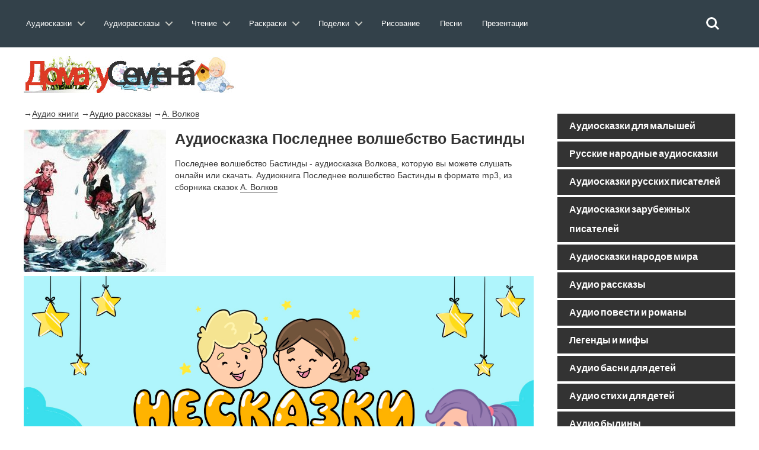

--- FILE ---
content_type: text/html; charset=utf-8
request_url: https://doma-u-semena.ru/audioskazki/Skazki-russkix-pisateley-Poslednee-volshebstvo-Bastindy.php
body_size: 11534
content:
<!DOCTYPE html>
<html lang="ru">
    <head>
        <meta charset="utf-8">
               <title>Александр Волков Последнее волшебство Бастинды.Слушать онлайн или скачать</title>
        <meta name="viewport" content="width=device-width, initial-scale=1.0">
      <meta name="description" content="Слушайте онлайн рассказ Волкова Последнее волшебство Бастинды.Аудио рассказ Последнее волшебство Бастинды можно скачать в формате mp3. " />
         <link rel="preload" as="style" href="../cssss/bootstrap.min.css" onload="this.rel='stylesheet'">
        <link rel="preload" as="style" href="../cssss/font-awesome.min.css" onload="this.rel='stylesheet'">
        <link rel="preload" as="style" href="../cssss/superfish.css" onload="this.rel='stylesheet'">
         <link rel="preload" as="style" href="../cssss/owl.carousel.css" onload="this.rel='stylesheet'">
        <link rel="preload" as="style" href="../cssss/owl.theme.css" onload="this.rel='stylesheet'">
        <link rel="preload" as="style" href="../cssss/jquery.navgoco.css" onload="this.rel='stylesheet'">
       <link rel="preload" as="style" href="../cssss/flexslider.css" onload="this.rel='stylesheet'">
        <link rel="preload" as="style" href="../cssss/jquery.bxslider.css" onload="this.rel='stylesheet'">
        <link rel="preload" as="style" href="../cssss/awesome-weather.css" onload="this.rel='stylesheet'">
        <link rel="preload" as="style" href="../fonts/style.css" onload="this.rel='stylesheet'">
        <link rel="preload" as="style" href="../cssss/responsive.css" onload="this.rel='stylesheet'">
        <link rel="preload" as="style" href="../dist/APlayer.min.css" onload="this.rel='stylesheet'">
         <script async src="../jssss/modernizr.custom.js"></script> <link rel="stylesheet" href="../test/reset.css"> <!-- CSS reset --><link rel="preload" as="style" href="../test/style.css" onload="this.rel='stylesheet'"><!-- Resource style --><script async src="../jssss/modernizr.js"></script> <!-- Modernizr -->
      <script async src="../js/jquery.min.js"> </script>

        <!-- Le fav and touch icons -->
		
    
      

    <script>window.yaContextCb=window.yaContextCb||[]</script><script src="https://yandex.ru/ads/system/context.js" async></script> </head><header class="cd-main-header"><a class="cd-logo" href="../index.php"><img src="../placeholders/logo.svg" alt="Logo"></a><ul class="cd-header-buttons"><li><a class="cd-search-trigger" href="#cd-search"><span></span></a></li><li><a class="cd-nav-trigger" href="#cd-primary-nav"><span></span></a></li><div id="cd-search" class="cd-search"> <form action="https://doma-u-semena.ru/poisk.php" target="_blank"><input type="hidden" name="searchid" value="2331588"><input class="sb-search-input" placeholder="Искать на сайте…" type="text" value="" name="text" id="search"><input class="sb-search-submit" type="submit" value=""></form></div></ul> <!-- cd-header-buttons --></header><main class="cd-main-content"> <nav class="cd-nav">﻿<ul id="cd-primary-nav" class="cd-primary-nav is-fixed">
			

			<li class="has-children">
				<a class="cd-primary-nav-saiz" href="#">Аудиосказки</a>
				<ul class="cd-nav-icons is-hidden">
					<li class="go-back"><a href="#0">Меню</a></li>
					<li>
						<a class="cd-nav-item item-1" href="../Skazki-dlya-malyishey.php">
							<h3>Сказки для малышей</h3>
							<p>Включайте и слушайте аудиосказки для самых маленьких детей.</p>
						</a>
					</li>

					<li>
						<a class="cd-nav-item item-2" href="../Russkie-narodnyie-skazki.php">
							<h3>Русские народные сказки</h3>
							<p>Большой выбор русских народных аудиосказок для любого возраста. </p>
						</a>
					</li>

					<li>
						<a class="cd-nav-item item-3" href="../Skazki-russkih-pisateley.php">
							<h3>Сказки русских писателей</h3>
							<p>Коллекция сказок, написанных русскими писателями прошлого и современности.</p>
						</a>
					</li>

					<li>
						<a class="cd-nav-item item-4" href="../Skazki-zarubezhnyih-pisateley.php">
							<h3>Зарубежные писатели</h3>
							<p>Сказки написанные  зарубежными писателями для детей всего мира.</p>
						</a>
					</li>

					<li>
						<a class="cd-nav-item item-5" href="../Skazki-narodov-mira.php">
							<h3>Сказки народов мира</h3>
							<p>Сказки, собранные из разных уголков нашей планеты от Востока до Запада.</p>
						</a>
					</li>

					<li>
						<a class="cd-nav-item item-6" href="../muzyikalnyie-skazki.php">
							<h3>Музыкальные сказки</h3>
							<p>Сказки в которых идет не только повествование, но и содержат музыку и песни. </p>
						</a>
					</li>
                    	<li>
						<a class="cd-nav-item item-10" href="../sovremenie-audioskazki.php">
							<h3>Современные сказки</h3>
							<p>Сказки по мотивам современных мультфильмов таких как Фиксики и Лунтик.</p>
						</a>
					</li>

					<li>
						<a class="cd-nav-item item-7" href="../Skazki-strashilki.php">
							<h3>Сказки страшилки</h3>
							<p>Небольшие «страшные» истории для детей любого возраста.</p>
						</a>
					</li>

					<li>
						<a class="cd-nav-item item-8" href="../Domashnie-skazki.php">
							<h3>Домашние сказки</h3>
							<p>Сказки, которые записывают и присылают родители для своих детей.</p>
						</a>
					</li>
                    
                    	<li>
						<a class="cd-nav-item item-9" href="../skazki-na-noch.php">
							<h3>Сказки на ночь</h3>
							<p>Содержит сказки на 20 минут, 40 минут, и до утра. Сказки каждый раз разные.</p>
						</a>
					</li>
				</ul>
			</li>
            
            
            <li class="has-children">
				<a class="cd-primary-nav-saiz" href="#">Аудиорассказы</a>
				<ul class="cd-nav-icons is-hidden">
					<li class="go-back"><a href="#0">Меню</a></li>
					<li>
						<a class="cd-nav-item item-11" href="../audiorasskazi-dlya-detej.php">
							<h3>Аудиорассказы для детей</h3>
							<p>Сборник аудио рассказов русских и зарубежных детских писателей.</p>
						</a>
					</li>

					<li>
						<a class="cd-nav-item item-12" href="../audiopovesti-dlya-detej.php">
							<h3>Аудио повести</h3>
							<p>В разделе собраны повести и романы для детей, которые можно послушать.</p>
						</a>
					</li>
                    <li>
						<a class="cd-nav-item item-13" href="../Legendyi-i-mifyi.php">
							<h3>Легенды и мифы</h3>
							<p>Большое собрание легенд и мифов Древней Греции и Древнего Рима. </p>
						</a>
					</li>

					<li>
						<a class="cd-nav-item item-14" href="../Prochie-audio-proizvedeniya.php">
							<h3>Произведения классиков</h3>
							<p>Большая коллекция произведений классиков русской и зарубежной литературы.</p>
						</a>
					</li>

					<li>
						<a class="cd-nav-item item-15" href="../Basni.php">
							<h3>Аудио басни</h3>
							<p>Сборник басен известных баснописцев таких как Крылова, Эзопа и Лафонтена.</p>
						</a>
					</li>

					<li>
						<a class="cd-nav-item item-16" href="../stixi-dlya-detei.php">
							<h3>Аудио стихи</h3>
							<p>Аудио стихотворения известных поэтов современности и классики русской поэзии.</p>
						</a>
					</li>

					<li>
						<a class="cd-nav-item item-17" href="../Byilinyi.php">
							<h3>Аудио былины</h3>
							<p>В разделе представлен большой выбор былин о русских богатырях.</p>
						</a>
					</li>
                    	<li>
						<a class="cd-nav-item item-18" href="../rodnay-rech.php">
							<h3>Родная речь</h3>
							<p>Сборник произведений из школьного учебника «Родная речь».</p>
						</a>
					</li>

					<li>
						<a class="cd-nav-item item-19" href="../audio-schitalochki.php">
							<h3>Аудио считалочки</h3>
							<p>Разнообразные считалочки для детей , которые легко можно выучить ребенку.</p>
						</a>
					</li>
                    
                    <li>
						<a class="cd-nav-item item-48" href="../Audio-skorogovorki.php">
							<h3>Аудио cкороговорки</h3>
							<p>Аудио записи скороговорок которые можно прослушать и попробовать быстро повторить.</p>
						</a>
					</li>

					<li>
						<a class="cd-nav-item item-20" href="../audioinceklopediya.php">
							<h3>Аудиоэнциклопедия</h3>
							<p>Цикл различных аудио передач направленных на расширение кругозора ребенка.</p>
						</a>
					</li>
                    
                    	<li>
						<a class="cd-nav-item item-21" href="../Kratkie-pereskaz-slushat.php">
							<h3>Аудио краткий пересказ</h3>
							<p>Пересказ различных произведений в аудио формате.</p>
						</a>
					</li>
                    
                    	<li>
						<a class="cd-nav-item item-22" href="../spisok-literatury.php">
							<h3>Cписок школьной литературы</h3>
							<p>Список школьной литературы каждое произведение которого можно послушать.</p>
						</a>
					</li>
                    	<li>
						<a class="cd-nav-item item-23" href="../biografii.php">
							<h3>Аудио биографии писателей</h3>
							<p>Биографии русских и зарубежных писателей из школьной программы.</p>
						</a>
					</li>
                    
                    <li>
						<a class="cd-nav-item item-23" href="../detskaya-bibliya.php">
							<h3>Аудио Детская Библия</h3>
							<p>Новый и Ветхий Завет для детей и родителей</p>
						</a>
					</li>
                    	
				</ul>
			</li>
            
            <li class="has-children">
				<a class="cd-primary-nav-saiz" href="#">Чтение</a>
				<ul class="cd-nav-icons is-hidden">
					<li class="go-back"><a href="#0">Меню</a></li>
					<li>
						<a class="cd-nav-item item-24" href="../skazki-dlya-detej.php">
							<h3>Сказки</h3>
							<p>Сборник сказок для чтения перед сном детям.</p>
						</a>
					</li>

					<li>
						<a class="cd-nav-item item-25" href="../rasskazi-dlya-detej.php">
							<h3>Рассказы</h3>
							<p>Детские рассказы российских, советский и зарубежных писателей для чтения.</p>
						</a>
					</li>
                    <li>
						<a class="cd-nav-item item-26" href="../povesti-dlya-detej.php">
							<h3>Романы и повести</h3>
							<p>Большой выбор романов и повестей для детей их можно скачать в разных форматах.</p>
						</a>
					</li>
                     <li>
						<a class="cd-nav-item item-27" href="../chitatelskiy-dnevnik.php">
							<h3>Читательский дневник</h3>
							<p>Краткие содержания для читательского дневника по литературе</p>
						</a>
					</li>

					<li>
						<a class="cd-nav-item item-27" href="../zagadki-dlya-detej.php">
							<h3>Загадки для детей</h3>
							<p>Загадки с ответами, которые могут развлечь вашего ребенка.</p>
						</a>
					</li>

					<li>
						<a class="cd-nav-item item-28" href="../stixi-dlya-detej.php">
							<h3>Стихи для детей</h3>
							<p>Стихотворения от лучших детских поэтов прошлого и современности.</p>
						</a>
					</li>

					<li>
						<a class="cd-nav-item item-29" href="../Basni-Krylova-Ivana-Andreevicha.php">
							<h3>Басни</h3>
							<p>Собрание басен от известных всему миру баснописцев.</p>
						</a>
					</li>

					<li>
						<a class="cd-nav-item item-30" href="../frazeologizmi-dlya-detej.php">
							<h3>Фразеологизмы</h3>
							<p>Разбор различных фразеологизмов в понятной и доступной для детей форме, с примерами.</p>
						</a>
					</li>
                    	<li>
						<a class="cd-nav-item item-31" href="../Byliny-o-russkih-bogatyryah.php">
							<h3>Былины</h3>
							<p>Большой сборник былин и сказаний для чтения детям.</p>
						</a>
					</li>

					<li>
						<a class="cd-nav-item item-32" href="../skorogovorki-dlya-detej.php">
							<h3>Скороговорки</h3>
							<p>Скороговорки для детей которые помогут в развитии детской речи.</p>
						</a>
					</li>

					<li>
						<a class="cd-nav-item item-33" href="../schitalki-dlya-detej.php">
							<h3>Считалочки</h3>
							<p>Детские считалочки для детей , легко учатся и всегда пригодятся в подвижных играх.</p>
						</a>
					</li>
                    
                    	<li>
						<a class="cd-nav-item item-34" href="../detskie-knigi.php">
							<h3>Книги для детей</h3>
							<p>Большая библиотека детских книг в форматах fb2,txt,doc с которыми вы можете ознакомится.</p>
						</a>
					</li>
                    
                    	
                    	
				</ul>
			</li>
            
              <li class="has-children">
				<a class="cd-primary-nav-saiz" href="#">Раскраски</a>
				<ul class="cd-nav-icons is-hidden">
					<li class="go-back"><a href="#0">Меню</a></li>
					<li>
						<a class="cd-nav-item item-35" href="../raskraski-dlya-devochik.php">
							<h3>Раскраски для девочек</h3>
							<p>Коллекция раскрасок для девочек, платья , барби, принцессы Дисней,Винкс. </p>
						</a>
					</li>

					<li>
						<a class="cd-nav-item item-36" href="../raskraski-dlya-malchikov.php">
							<h3>Раскраски для мальчиков</h3>
							<p>Раскраски для наших мальчиков начиная от машин и заканчивая танками.</p>
						</a>
					</li>
                    <li>
						<a class="cd-nav-item item-37" href="../raskraski-iz-multfilmov.php">
							<h3>Раскраски из мультфильмов</h3>
							<p>Сборник раскрасок посвященный героям различных российских и зарубежных мультфильмов.</p>
						</a>
					</li>

					<li>
						<a class="cd-nav-item item-38" href="../raskraski-obuchaushie.php">
							<h3>Обучающие раскраски</h3>
							<p>Раскраски для детей которые обучают наших детей и способствуют их развитию.</p>
						</a>
					</li>

					<li>
						<a class="cd-nav-item item-39" href="../razvivayuschie-raskraski.php">
							<h3>Развивающие раскраски</h3>
							<p>Сборник раскрасок для помощи родителям в развитие своего ребенка .</p>
						</a>
					</li>

					<li>
						<a class="cd-nav-item item-40" href="../raspechatat-zhivotnyie-dlya-detey.php">
							<h3>Раскраски животных</h3>
							<p>Раскраски различных домашних и  диких животных.</p>
						</a>
					</li>

					<li>
						<a class="cd-nav-item item-41" href="../raskraski-priroda.php">
							<h3>Раскраски природы</h3>
							<p>Природные пейзажи и явления, которые понравятся раскрашивать любому ребенку.</p>
						</a>
					</li>
                    	<li>
						<a class="cd-nav-item item-42" href="../raskraski-prazdnik.php">
							<h3>Раскраски для праздников</h3>
							<p>Раскраски по теме различных праздников от 9 мая до 8 марта.</p>
						</a>
					</li>

					<li>
						<a class="cd-nav-item item-43" href="../raspechatat-raskraski-antistress-dlya-detey.php">
							<h3>Раскраски антистресс</h3>
							<p>Раскраски для успокоения и релакса, с большим количеством мелких деталей.</p>
						</a>
					</li>

					<li>
						<a class="cd-nav-item item-44" href="../raskraski-raznoe.php">
							<h3>Прочие раскраски</h3>
							<p>Раскраски, не вошедшие в другие темы, на любой вкус и цвет.</p>
						</a>
					</li>
                     	
                    	
				</ul>
			</li>

 <li class="has-children">
				<a class="cd-primary-nav-saiz" href="#">Поделки</a>
				<ul class="cd-nav-icons is-hidden">
					<li class="go-back"><a href="#0">Меню</a></li>
					<li>
						<a class="cd-nav-item item-45" href="../origami.php">
							<h3>Оригами</h3>
							<p>Различные оригинальные фигурки, из бумаги, которые скрасят семейные досуг. </p>
						</a>
					</li>

					<li>
						<a class="cd-nav-item item-46" href="../stengazeta.php">
							<h3>Стенгазеты</h3>
							<p>Не умеете рисовать стенгазету сами, скачайте и раскрасьте ее как вам вздумается.</p>
						</a>
					</li>
                    <li>
						<a class="cd-nav-item item-47" href="../papercraft.php">
							<h3>Паперкрафт</h3>
							<p>Паперкрафт это бумажное моделирование в три шага: вырежете, соберите, склейте. </p>
						</a>
					</li>

					                    	
				</ul>
			</li>
            
			<li><a class="cd-primary-nav-saiz" href="../Uroki-risovaniya.php">Рисование</a></li>
            <li><a class="cd-primary-nav-saiz" href="../detskie-pesni.php">Песни</a></li>
            
              <li><a class="cd-primary-nav-saiz" href="../Prezentatsii.php">Презентации</a></li>
         
            
            
            
            
       
         
		</ul> <!-- primary-nav --> </nav> <!-- cd-nav -->
    
<body class="kopa-sub-page kopa-single-standard">


    <div id="kopa-page-header"><!-- kopa-header-top -->

      <div id="kopa-header-middle"><div style="margin-top:60px">   </div>

            <div class="wrapper clearfix">
                
                <div id="logo-image" class="pull-left" style="display:inline-block">
                    <a href="../index.php"><img src="../placeholders/logo.png" alt=""></a>    
                </div> ﻿<!-- Yandex.RTB R-A-203042-6 -->

              
 

            </div>
            <!-- wrapper -->
            
        </div>
        <!-- kopa-header-middle -->


        <!-- kopa-header-bottom -->
        
    </div>
    <!-- kopa-page-header -->

    <div id="main-content">

        <div class="wrapper">

            <div class="main-col widget-area-4 pull-left">
             <!-- breadcrumb -->
                   <div class="entry-box standard-post">
                    <div> <p> &rarr;<a href="../audiozapisi-detyam.php" style="border-bottom:1px solid">Аудио книги</a> &rarr;<a href="../audiorasskazi-dlya-detej.php" style="border-bottom:1px solid">Аудио рассказы</a> &rarr;<a href="Aleksandr-Volkov-slushat-mp3.php" style="border-bottom:1px solid">А. Волков</a></p>   </div>
                 <div class="entry-thumb">
                    
                             <div class="leftimg555">        <img src="../images/chitdnevnik/1519.jpg" alt="Последнее волшебство Бастинды слушать" title=""  />  </div> <h1 align="left"> Аудиосказка Последнее волшебство Бастинды</h1>
                       <p>Последнее волшебство Бастинды - аудиосказка Волкова, которую вы можете слушать онлайн или скачать. Аудиокнига Последнее волшебство Бастинды в формате mp3, из сборника сказок <a href="Aleksandr-Volkov-slushat-mp3.php" style="border-bottom:1px solid">А. Волков</a></p>
                     ﻿	<!-- <div id="yandex_rtb"></div>
<script>window.yaContextCb.push(()=>{
Ya.Context.AdvManager.render({
renderTo: 'yandex_rtb',
blockId: window.innerWidth > 728 ? 'R-A-203042-47' : 'R-A-203042-46'
})
})</script>

	<!-- Всплывающее окно для мобильных устройств -->
<div id="mobile-popup-overlay" class="mobile-popup-overlay"></div>
<div id="mobile-popup" class="mobile-popup">

  <div class="popup-content-vertical">
    <div class="popup-image-vertical">
      <img src="../1-1.webp" alt="Приложение Несказки">
    </div>
    <div class="popup-text-vertical">
     Скачайте наше приложение «Несказки»! Увлекательные сказки и полезные привычки для вашего ребёнка в одном приложении!
    </div>
    <div class="popup-button-vertical">
	<div align="right">
     <a href="https://www.rustore.ru/catalog/app/ru.edkids" class="kopa-button medium-btn">Установить</a>  
    </div>
  </div>
</div>


<p>&nbsp;</p>
<div align="left" style="display:inline-block">	Понравилось? Поделись с друзьями:   <script src="//yastatic.net/es5-shims/0.0.2/es5-shims.min.js"></script>
<script src="//yastatic.net/share2/share.js"></script>
<div class="ya-share2" data-services="vkontakte,facebook,odnoklassniki,moimir,gplus,twitter,viber,whatsapp,skype,telegram"></div><p></div>
                     <p>&nbsp;</p><p>&nbsp;</p>          <div id="player4" class="aplayer"></div>﻿<div class="entry-content-inner">
                        </div>
                        <!-- entry-content-inner -->
                  </div>
                    <!-- entry-thumb -->

                    <div class="entry-content">
                    

<div align="right">
                                    <a href="../Audio/audioskazki/Skazki-russkix-pisateley/13-poslednee_volshebstvo_Bastindy.mp3" class="kopa-button medium-btn">Скачать аудиофайл</a>
                                   
                                </div>

   
</div>

                  </div>

                    <!-- entry-content -->

               
                    <!-- tag-box -->

<h2>Александр Волков другие произведения </h2>


                    <div class="row">

                        <div class="col-md-12 col-sm-12 mb-30">

                            <section class="table-3col row text-center">
                             
                                <div class="pricing-column col-md-4 col-sm-4 mb-30">
                                    
                                    <ul>
                              <li><p align="left"><a href="Volkov-Ognennyiy-bog-Marranov-mp3.php" style="border-bottom:1px solid">Огненный бог Марранов</a></p></li><li><p align="left"><a href="Volkov-Tayna-zabroshennogo-zamka-mp3.php" style="border-bottom:1px solid">Тайна заброшенного замка</a></p></li><li><p align="left"><a href="Skazki-russkix-pisateley-Strashila.php" style="border-bottom:1px solid">Страшила</a></p></li><li><p align="left"><a href="Skazki-russkix-pisateley-Sablezubye-tigry.php" style="border-bottom:1px solid">Саблезубые тигры</a></p></li>



                            
                                    </ul><!--end:features-->
                                       
                                </div><!--end:pricing-column-->
                                <div class="pricing-column col-md-4 col-sm-4 mb-30 pricing-special">
                                    
                                    <ul>
                          <li><p align="left"><a href="Volkov-Sem-podzemnyih-koroley-mp3.php" style="border-bottom:1px solid">Семь подземных королей</a></p></li><li><p align="left"><a href="Volkov-ZhYoltyiy-tuman-mp3.php" style="border-bottom:1px solid">Жёлтый туман</a></p></li><li><p align="left"><a href="Skazki-russkix-pisateley-Udivitelnoe-prevroshhenie.php" style="border-bottom:1px solid">Удивительное превращение</a></p></li><li><p align="left"><a href="Skazki-russkix-pisateley-Snova-v-put.php" style="border-bottom:1px solid">Снова в путь</a></p></li>

                       
                                    </ul><!--end:features-->
                                    
                                </div><!--end:pricing-column-->
                                <div class="pricing-column col-md-4 col-sm-4 mb-30">
                                
                                    <ul>
                                      <li><p align="left"><a href="Volkov-Urfin-Dzhyus-i-ego-derevyannyie-soldatyi-mp3.php" style="border-bottom:1px solid">Урфин Джюс и его деревянные солдаты</a></p></li><li><p align="left"><a href="Volkov-Volshebnik-Izumrudnogo-goroda-mp3.php" style="border-bottom:1px solid">Волшебник Изумрудного города</a></p></li><li><p align="left"><a href="Skazki-russkix-pisateley-Uragan.php" style="border-bottom:1px solid">Ураган</a></p></li><li><p align="left"><a href="Skazki-russkix-pisateley-Spasenie-Zheleznogo-Drovoseka.php" style="border-bottom:1px solid">Спасение Железного Дровосека</a></p></li>

                     
                                    </ul><!--end:features-->
                                    
                                </div><!--end:pricing-column-->                
                            </section>
                            
                        </div>
                        <!-- col-md-12 -->
                        
                    </div>
                    <!-- row -->
                    
                </div>
                <!-- elements-box -->
                
            </div>
            <!-- widget-area-4 -->


                    
                    
                </div>
                <!-- entry-box -->

                
                    <!-- row -->
                    
                </div>
                <!-- related-post -->

               
                <!-- comments -->

             
                <!-- respond -->
                
            </div>
            <!-- widget-area-4 -->

            <div class="sidebar widget-area-5 pull-left">

             
                <section class="ac-containergar">
<div>
<input id="ac-1" name="accordion-1" type="checkbox" />
<label for="ac-1">Аудиосказки для малышей</label>
<article class="ac-small">
<ul>	
<li><a href="../Skazki-dlya-malyishey.php" style="color:#F60">Аудиосказки для малышей</a></li>
</ul>
</article>
</div>

<div>
<input id="ac-2" name="accordion-1" type="checkbox" />
<label for="ac-2">Русские народные аудиосказки</label>
<article class="ac-small">
<ul>	
<li><a href="../Russkie-narodnyie-skazki.php" style="color:#F60">Русские народные аудиосказки</a></li>
</ul>
</article>
</div>

<div>
<input id="ac-3" name="accordion-1" type="checkbox" />
<label for="ac-3">Аудиосказки русских писателей</label>
<article class="ac-small">
<ul>	
<li><a href="Aleksandr-Pushkin-slushat-mp3.php" style="color:#F60">Александр Пушкин</a></li>
<li><a href="Aleksey-Tolstoy-slushat-mp3.php" style="color:#F60">Алексей Толстой</a></li>
<li><a href="Saltyikov-Schedrin-slushat-mp3.php" style="color:#F60">М. Салтыков-Щедрин</a></li>
<li><a href="Mihail-Afanasev-slushat-mp3.php" style="color:#F60">Михаил Афанасьев</a></li>
<li><a href="Konstantin-Ushinskiy-slushat-mp3.php" style="color:#F60">Константин Ушинский</a></li>
<li><a href="Pavel-Bazhov-slushat-mp3.php" style="color:#F60">Павел Бажов</a></li>
<li><a href="Vladimir-Dal -slushat-mp3.php" style="color:#F60">Владимир Даль </a></li>
<li><a href="Vasiliy-Zhukovskiy-slushat-mp3.php" style="color:#F60">Василий Жуковский</a></li>
<li><a href="Nikolay-Teleshov-slushat-mp3.php" style="color:#F60">Николай Телешов</a></li>
<li><a href="Vsevolod-Garshin-slushat-mp3.php" style="color:#F60">Всеволод Гаршин</a></li>
</ul>
</article>
</div>
				
<div>
<input id="ac-4" name="accordion-1" type="checkbox" />
<label for="ac-4">Аудиосказки зарубежных писателей</label>
<article class="ac-small">
<ul>	
<li><a href="Bratya-Grimm-slushat-mp3.php" style="color:#F60">Братья Гримм</a></li>
<li><a href="Andersen-slushat-mp3.php" style="color:#F60">Андерсен Г. Х.</a></li>
<li><a href="Sharl-Perro-slushat-mp3.php" style="color:#F60">Шарль Перро</a></li>
<li><a href="Vilgelm-Gauf-slushat-mp3.php" style="color:#F60">Вильгельм Гауф</a></li>
<li><a href="Sakarias-Topeliusa-slushat-mp3.php" style="color:#F60">Сакариас Топелиуса</a></li>
<li><a href="Gofman-slushat-mp3.php" style="color:#F60">Э.Т.А. Гофман</a></li>
<li><a href="Evgeniy-Shvarts-slushat-mp3.php" style="color:#F60">Евгений Шварц</a></li>
</ul>
</article>
</div>   

<div>
<input id="ac-5" name="accordion-1" type="checkbox" />
<label for="ac-5">Аудиосказки народов мира</label>
<article class="ac-small">
<ul>	
<li><a href="../Skazki-narodov-mira.php" style="color:#F60">Аудиосказки народов мира</a></li>
</ul>
</article>
</div>             

<div>
<input id="ac-6" name="accordion-1" type="checkbox" />
<label for="ac-6">Аудио рассказы</label>
<article class="ac-small">
<ul>	
<li><a href="Nikolay-Nosov-slushat-mp3.php" style="color:#F60">Николай Носов</a></li>
<li><a href="Viktor-Dragunskiy-slushat-mp3.php" style="color:#F60">Виктор Драгунский</a></li>
<li><a href="Vitaliy-Bianki-slushat-mp3.php" style="color:#F60">Виталий Бианки</a></li>
<li><a href="Boris-Zhitkov-slushat-mp3.php" style="color:#F60">Борис Житков</a></li>
<li><a href="Redyard-Kipling-slushat-mp3.php" style="color:#F60">Редьярд Киплинг</a></li>
<li><a href="Aleksandr-Volkov-slushat-mp3.php" style="color:#F60">Александр Волков</a></li>
<li><a href="Valentina-Oseeva-slushat-mp3.php" style="color:#F60">Валентина Осеева</a></li>
<li><a href="Valentin-Berestov-slushat-mp3.php" style="color:#F60">Валентин Берестов</a></li>
<li><a href="Boris-Zahoder-slushat-mp3.php" style="color:#F60">Борис Заходер</a></li>
<li><a href="Vladimir-Odoevskiy-slushat-mp3.php" style="color:#F60">Владимир Одоевский</a></li>
<li><a href="Daniil-Harms-slushat-mp3.php" style="color:#F60">Даниил Хармс</a></li>
<li><a href="Antuan-Sent-Ekzyuperi-slushat-mp3.php" style="color:#F60">Антуан Сент-Экзюпери</a></li>
<li><a href="Astrid-Lindgren-slushat-mp3.php" style="color:#F60">Астрид Линдгрен</a></li>
<li><a href="Emma-Mashkovskaya-slushat-mp3.php" style="color:#F60">Эмма Машковская</a></li>
<li><a href="Arkadiy-Gaydar-slushat-mp3.php" style="color:#F60">Аркадий Гайдар</a></li>
<li><a href="Gennadiy-Tsyiferov-slushat-mp3.php" style="color:#F60">Геннадий Цыферов</a></li>
<li><a href="Dzhanni-Rodari-slushat-mp3.php" style="color:#F60">Джанни Родари</a></li>
<li><a href="Evgeniy-Permyak-slushat-mp3.php" style="color:#F60">Евгений Пермяк</a></li>
<li><a href="Irina-Tokmakova-slushat-mp3.php" style="color:#F60">Ирина Токмакова</a></li>
<li><a href="Mark-Tven-slushat-mp3.php" style="color:#F60">Марк Твен</a></li>
<li><a href="Aleksey-Tolstoy-Konstantin-slushat-mp3.php" style="color:#F60">Алексей Толстой</a></li>
<li><a href="Leonid-Andreev-slushat-mp3.php" style="color:#F60">Леонид Андреев</a></li>
<li><a href="Mihail-Prishvin-slushat-mp3.php" style="color:#F60">Михаил Пришвин</a></li>
</ul>
</article>
</div>    

<div>
<input id="ac-7" name="accordion-1" type="checkbox" />
<label for="ac-7">Аудио повести и романы</label>
<article class="ac-small">
<ul>	


<li><a href="Lev-Tolstoy-slushat-mp3.php" style="color:#F60">Лев Толстой</a></li>
<li><a href="Evgeniy-Charushin-slushat-mp3.php" style="color:#F60">Евгений Чарушин</a></li>

<li><a href="Konstantin-Paustovskiy-slushat-mp3.php" style="color:#F60">Константин Паустовский</a></li>
<li><a href="Mihail-Lermontov-slushat-mp3.php" style="color:#F60">Михаил Лермонтов</a></li>
<li><a href="Anton-Chehov-slushat-mp3.php" style="color:#F60">Антон Чехов</a></li>
<li><a href="Mark-Frimshteyn-slushat-mp3.php" style="color:#F60">Марк Фримштейн</a></li>
<li><a href="Boris-Pasternak-slushat-mp3.php" style="color:#F60">Борис Пастернак</a></li>
<li><a href="Mihail-Zoschenko-slushat-mp3.php" style="color:#F60">Михаил Зощенко</a></li>
<li><a href="Aleksandr-Kuprin-slushat-mp3.php" style="color:#F60">Александр Куприн</a></li>
<li><a href="Dmitriy-Mamin-Sibiryak-slushat-mp3.php" style="color:#F60">Дмитрий Мамин-Сибиряк</a></li>
<li><a href="Aleksandr-Blok-slushat-mp3.php" style="color:#F60">Александр Блок</a></li>
<li><a href="Andrey-Platonov-slushat-mp3.php" style="color:#F60">Андрей Платонов</a></li>
<li><a href="Nikolay-Gogol-slushat-mp3.php" style="color:#F60">Николай Гоголь</a></li>
<li><a href="Rey-Bredberi-slushat-mp3.php" style="color:#F60">Рэй Бредбери</a></li>
<li><a href="Aleksandr-Grin-slushat-mp3.php" style="color:#F60">Александр Грин</a></li>
<li><a href="Ivan-Turgenev-slushat-mp3.php" style="color:#F60">Иван Тургенев</a></li>
<li><a href="Sergey-Kozlov-slushat-mp3.php" style="color:#F60">Сергей Козлов</a></li>
<li><a href="Vasiliy-Shukshin-slushat-mp3.php" style="color:#F60">Василий Шукшин</a></li>
<li><a href="Zinaida-Mirkina-slushat-mp3.php" style="color:#F60">Зинаида Миркина</a></li>
<li><a href="Nikolay-Sladkov-slushat-mp3.php" style="color:#F60">Николай Сладков</a></li>
<li><a href="Nikolay-Ostrovskiy-slushat-mp3.php" style="color:#F60">Николай Островский</a></li>
<li><a href="FYodor-Dostoevskiy-slushat-mp3.php" style="color:#F60">Фёдор Достоевский</a></li>
<li><a href="Ivan-Sokolov-Mikitov-slushat-mp3.php" style="color:#F60">Иван Соколов-Микитов</a></li>
<li><a href="Ivan-Bunin-slushat-mp3.php" style="color:#F60">Иван Бунин</a></li>
<li><a href="Maksim-Gorkiy-slushat-mp3.php" style="color:#F60">Максим Горький</a></li>
<li><a href="Nikolay-Nekrasov-slushat-mp3.php" style="color:#F60">Николай Некрасов</a></li>
<li><a href="Uilyam-Shekspir-slushat-mp3.php" style="color:#F60">Уильям Шекспир</a></li>
<li><a href="Boris-Vasilev-slushat-mp3.php" style="color:#F60">Борис Васильев</a></li>
<li><a href="Dzhek-London-slushat-mp3.php" style="color:#F60">Джек Лондон</a></li>
<li><a href="Mihail-Bulgakov-slushat-mp3.php" style="color:#F60">Михаил Булгаков</a></li>
<li><a href="Nikolay-Rubtsov-slushat-mp3.php" style="color:#F60">Николай Рубцов</a></li>
<li><a href="Nikolay-Leskov-slushat-mp3.php" style="color:#F60">Николай Лесков</a></li>
<li><a href="Anatoliy-Aleksin-slushat-mp3.php" style="color:#F60">Анатолий Алексин</a></li>
<li><a href="Aleksandr-Solzhenitsyin-slushat-mp3.php" style="color:#F60">Александр Солженицын</a></li>
<li><a href="Aleksandr-Tvardovskiy-slushat-mp3.php" style="color:#F60">Александр Твардовский</a></li>
<li><a href="Valentin-Kataev-slushat-mp3.php" style="color:#F60">Валентин Катаев</a></li>
<li><a href="Georgiy-Skrebitskiy-slushat-mp3.php" style="color:#F60">Георгий Скребицкий</a></li>
<li><a href="Mihail-Sholohov-slushat-mp3.php" style="color:#F60">Михаил Шолохов</a></li>
<li><a href="Ernest-Heminguey-slushat-mp3.php" style="color:#F60">Эрнест Хемингуэй</a></li>
<li><a href="Yunna-Morits-slushat-mp3.php" style="color:#F60">Юнна Мориц</a></li>
<li><a href="Anatoliy-Pristavkin-slushat-mp3.php" style="color:#F60">Анатолий Приставкин</a></li>
<li><a href="Aleksandr-Belyaev-slushat-mp3.php" style="color:#F60">Александр Беляев</a></li>
<li><a href="Vladimir-Nabokov-slushat-mp3.php" style="color:#F60">Владимир Набоков</a></li>
<li><a href="Valentin-Rasputin-slushat-mp3.php" style="color:#F60">Валентин Распутин</a></li>
<li><a href="Genrih-Sapgir-slushat-mp3.php" style="color:#F60">Генрих Сапгир</a></li>
<li><a href="Gennadiy-Snegirev-slushat-mp3.php" style="color:#F60">Геннадий Снегирев</a></li>
<li><a href="Isaak-Babel-slushat-mp3.php" style="color:#F60">Исаак Бабель</a></li>
<li><a href="Ivan-Goncharov-slushat-mp3.php" style="color:#F60">Иван Гончаров</a></li>
<li><a href="Konstantin-Balmont-slushat-mp3.php" style="color:#F60">Константин Бальмонт</a></li>
<li><a href="Oskar-Uayld-slushat-mp3.php" style="color:#F60">Оскар Уайльд</a></li>

</ul>
</article>
</div>        

<div>
<input id="ac-8" name="accordion-1" type="checkbox" />
<label for="ac-8">Легенды и мифы</label>
<article class="ac-small">
<ul>	
<li><a href="../Legendyi-i-mifyi.php" style="color:#F60">Легенды и мифы</a></li>
</ul>
</article>
</div>    

<div>
<input id="ac-9" name="accordion-1" type="checkbox" />
<label for="ac-9">Аудио басни для детей</label>
<article class="ac-small">
<ul>	
<li><a href="Zhan-de-Lafonten-slushat-mp3.php" style="color:#F60">Жан де Лафонтен</a></li>
<li><a href="Ivan-Kryilov-slushat-mp3.php" style="color:#F60">Иван Крылов</a></li>
<li><a href="Ezop-slushat-mp3.php" style="color:#F60">Эзоп</a></li>

</ul>
</article>
</div>  

<div>
<input id="ac-10" name="accordion-1" type="checkbox" />
<label for="ac-10">Аудио стихи для детей</label>
<article class="ac-small">
<ul>	
<li><a href="Agniya-Barto-slushat-mp3.php" style="color:#F60">Агния Барто</a></li>
<li><a href="Samuil-Marshak-slushat-mp3.php" style="color:#F60">Самуил Маршак</a></li>
<li><a href="Sergey-Mihalkov-slushat-mp3.php" style="color:#F60">Сергей Михалков</a></li>
<li><a href="Korney-Chukovskiy-slushat-mp3.php" style="color:#F60">Корней Чуковский</a></li>
<li><a href="Vladimir-Mayakovskiy-slushat-mp3.php" style="color:#F60">Владимир Маяковский</a></li>
<li><a href="Sergey-Esenin-slushat-mp3.php" style="color:#F60">Сергей Есенин</a></li>
<li><a href="Anna-Ahmatova-slushat-mp3.php" style="color:#F60">Анна Ахматова</a></li>
<li><a href="Marina-Tsvetaeva-slushat-mp3.php" style="color:#F60">Марина Цветаева</a></li>
<li><a href="Osip-Mandelshtam-slushat-mp3.php" style="color:#F60">Осип Мандельштам</a></li>
<li><a href="Afanasiy-Fet-slushat-mp3.php" style="color:#F60">Афанасий Фет</a></li>
</ul>
</article>
</div>  

<div>
<input id="ac-11" name="accordion-1" type="checkbox" />
<label for="ac-11">Аудио былины</label>
<article class="ac-small">
<ul>	
<li><a href="../Byilinyi.php" style="color:#F60">Аудио былины</a></li>
</ul>
</article>
</div>  

<div>
<input id="ac-12" name="accordion-1" type="checkbox" />
<label for="ac-12">Сказки страшилки</label>
<article class="ac-small">
<ul>	
<li><a href="../Skazki-strashilki.php" style="color:#F60">Сказки страшилки</a></li>
</ul>
</article>
</div>  

<div>
<input id="ac-13" name="accordion-1" type="checkbox" />
<label for="ac-13">Аудио краткий пересказ</label>
<article class="ac-small">
<ul>	
<li><a href="../Kratkie-pereskaz-slushat.php" style="color:#F60">Аудио краткий пересказ</a></li>
</ul>
</article>
</div>  

<div>
<input id="ac-14" name="accordion-1" type="checkbox" />
<label for="ac-14">Аудио произведения классиков</label>
<article class="ac-small">
<ul>	
<li><a href="../Prochie-audio-proizvedeniya.php" style="color:#F60">Аудио произведения классиков</a></li>
</ul>
</article>
</div>  



			</section>                     
                     
                     
<div class="widget kopa-ads-1-widget">
                   <script async src="//pagead2.googlesyndication.com/pagead/js/adsbygoogle.js"></script>
<!-- На главной -->
<ins class="adsbygoogle"
     style="display:inline-block;width:300px;height:250px"
     data-ad-client="ca-pub-3173541944266416"
     data-ad-slot="5127945287"></ins>
<script>
(adsbygoogle = window.adsbygoogle || []).push({});
</script>
                    
                </div>
                <!-- kopa-comment-widget -->
 
               

                
                <!-- kopa-article-list-4-widget -->

              
                <!-- kopa-author-widget -->
                
            </div>
            <!-- widget-area-5 -->

            <div class="clear"></div>
            
        </div>
        <!-- wrapper -->
        
    </div>
    <!-- main-content --> 

     <div id="bottom-sidebar">

        <div class="top-bottom-sidebar">
            
            <div class="wrapper">

                <div id="bottom-logo-image"><a href="../index.php"><img src="../placeholders/logo-bottom.png" alt=""></a></div>

                <nav id="bottom-nav">
                
                    <ul id="bottom-menu" class="clearfix">
                        <li><a href="../index.php">Главная</a></li>
                        <li><a href="../razdel.php">Разделы</a></li>
                        <li><a href="../portal.php">О портале</a></li>
                         <li><a href="../pravo.php">Правообладателям</a></li>
                        <li><a href="../contact.php">Контакты</a></li>
                    </ul>
                    <!-- bottom-menu -->
            
                </nav>                <!-- bottom-nav -->
            </div>
            <!-- wrapper -->

        </div>
        <!-- top-bottom-sidebar -->

         ﻿
 <script async type="text/javascript" src="//yastatic.net/share/share.js" charset="utf-8"></script>
  <div align="center"> <div class="yashare-auto-init" data-yashareL10n="ru" data-yashareType="counter" data-yashareQuickServices="vkontakte,facebook,twitter,odnoklassniki,moimir,gplus" data-yashareTheme="counter"></div></div>

<script>
  (function(i,s,o,g,r,a,m){i['GoogleAnalyticsObject']=r;i[r]=i[r]||function(){
  (i[r].q=i[r].q||[]).push(arguments)},i[r].l=1*new Date();a=s.createElement(o),
  m=s.getElementsByTagName(o)[0];a.async=1;a.src=g;m.parentNode.insertBefore(a,m)
  })(window,document,'script','//www.google-analytics.com/analytics.js','ga');

  ga('create', 'UA-55329511-1', 'auto');
  ga('send', 'pageview');

</script>

<!-- begin of Top100 code -->


        
    </div>
    <!-- bottom-sidebar -->

    <footer id="kopa-page-footer">

        <div class="wrapper clearfix text-center">

           
            <!-- social-links -->

            <p style="color:#FFF; font-size:12px">© 2026,Дома у Семёна ,Перепубликация материалов без письменного согласия редакции и авторов запрещена </p>
            
        </div>
        <!-- wrapper -->
<!-- Yandex.Metrika counter -->
<script type="text/javascript">
    (function (d, w, c) {
        (w[c] = w[c] || []).push(function() {
            try {
                w.yaCounter26823309 = new Ya.Metrika({
                    id:26823309,
                    clickmap:true,
                    trackLinks:true,
                    accurateTrackBounce:true,
                    webvisor:true
                });
            } catch(e) { }
        });

        var n = d.getElementsByTagName("script")[0],
            s = d.createElement("script"),
            f = function () { n.parentNode.insertBefore(s, n); };
        s.type = "text/javascript";
        s.async = true;
        s.src = "https://mc.yandex.ru/metrika/watch.js";

        if (w.opera == "[object Opera]") {
            d.addEventListener("DOMContentLoaded", f, false);
        } else { f(); }
    })(document, window, "yandex_metrika_callbacks");
</script>



<noscript><div><img src="https://mc.yandex.ru/watch/26823309" style="position:absolute; left:-9999px;" alt="" /></div></noscript>
<!-- /Yandex.Metrika counter -->        
    </footer>
	<!-- ПОлный экран -->
	<!-- Yandex.RTB R-A-203042-42 -->
	<!--	<script>window.yaContextCb.push(()=>{
  Ya.Context.AdvManager.render({
    type: 'floorAd',
    blockId: 'R-A-203042-42'
  })
})</script> 



<!-- Yandex.RTB R-A-203042-43 -->
	<!--<script>window.yaContextCb.push(()=>{
	Ya.Context.AdvManager.render({
		"blockId": "R-A-203042-50",
		"type": "fullscreen",
		"platform": "touch"
	})
})
</script>     <!-- kopa-page-footer -->

    <!-- kopa-page-footer -->
<script async src="../js/easyResponsiveTabs.js" type="text/javascript"></script>
<script src="../dist/APlayer.min.js"></script>
    <script>
       

       

        var ap4 = new APlayer({
            element: document.getElementById('player4'),
            narrow: false,
            autoplay: false,
            showlrc: false,
            mutex: true,
            theme: '#ad7a86',
            music: [

 
 { title: 'Последнее волшебство Бастинды',author: ' ', url: '../Audio/audioskazki/Skazki-russkix-pisateley/13-poslednee_volshebstvo_Bastindy.mp3', pic: '../images/malchik.png' },

            ]
        });
        ap4.init();
	

       
    </script>
    
      <script src="../jssss/jquery-1.11.1.min.js"></script>
    <script async src="../jssss/bootstrap.min.js"></script>
    <script async src="../jssss/custom.js" charset="utf-8"></script>
	<script async type="text/javascript" src="../jssss/modernizr.custom.29473.js"></script> 
    
<script async src="../jssss/jquery.mobile.custom.min.js"></script><script src="../jssss/main.js"></script> <!-- Resource jQuery --></body>

</html>


--- FILE ---
content_type: text/html; charset=utf-8
request_url: https://www.google.com/recaptcha/api2/aframe
body_size: 267
content:
<!DOCTYPE HTML><html><head><meta http-equiv="content-type" content="text/html; charset=UTF-8"></head><body><script nonce="xWsDCh9D-kTeGaZmfH0NTg">/** Anti-fraud and anti-abuse applications only. See google.com/recaptcha */ try{var clients={'sodar':'https://pagead2.googlesyndication.com/pagead/sodar?'};window.addEventListener("message",function(a){try{if(a.source===window.parent){var b=JSON.parse(a.data);var c=clients[b['id']];if(c){var d=document.createElement('img');d.src=c+b['params']+'&rc='+(localStorage.getItem("rc::a")?sessionStorage.getItem("rc::b"):"");window.document.body.appendChild(d);sessionStorage.setItem("rc::e",parseInt(sessionStorage.getItem("rc::e")||0)+1);localStorage.setItem("rc::h",'1768932064079');}}}catch(b){}});window.parent.postMessage("_grecaptcha_ready", "*");}catch(b){}</script></body></html>

--- FILE ---
content_type: text/css
request_url: https://doma-u-semena.ru/cssss/flexslider.css
body_size: 1030
content:
.flex-container a:active,
.flexslider a:active,
.flex-container a:focus,
.flexslider a:focus{outline:none;}
.slides,
.flex-control-nav,
.flex-direction-nav{margin:0;padding:0;list-style:none;}
@font-face{font-family:'flexslider-icon';src:url('fonts/flexslider-icon.html');src:url('fonts/flexslider-icond41d.html?#iefix') format('embedded-opentype'),
url('fonts/flexslider-icon-2.html') format('woff'),
url('fonts/flexslider-icon-3.html') format('truetype'),
url('fonts/flexslider-icon-4.html#flexslider-icon') format('svg');font-weight:normal;font-style:normal;}
.flexslider{margin:0;padding:0;}
.flexslider .slides > li{display:none;-webkit-backface-visibility:hidden;}
.flexslider .slides img{width:100%;display:block;}
.flex-pauseplay span{text-transform:capitalize;}
.slides:after{content:".";display:block;clear:both;visibility:hidden;line-height:0;height:0;}
html[xmlns] .slides{display:block;}
* html .slides{height:1%;}
.no-js .slides > li:first-child{display:block;}
.flexslider{position:relative;zoom:1;}
.flex-viewport{max-height:2000px;-webkit-transition:all 1s ease;-moz-transition:all 1s ease;-o-transition:all 1s ease;transition:all 1s ease;}
.loading .flex-viewport{max-height:600px;}
.flexslider .slides{zoom:1;}
.carousel li{margin-right:5px;}
.flex-direction-nav{*height:0;}
.flex-direction-nav a{text-decoration:none;display:block;width:40px;height:40px;margin:-20px 0 0;position:absolute;top:50%;z-index:10;overflow:hidden;opacity:0;cursor:pointer;color:rgba(0,0,0,0.8);text-shadow:1px 1px 0 rgba(255,255,255,0.3);-webkit-transition:all .3s ease;-moz-transition:all .3s ease;transition:all .3s ease;}
.flex-direction-nav .flex-prev{left:-50px;}
.flex-direction-nav .flex-next{right:-50px;text-align:right;}
.flexslider:hover .flex-prev{opacity:0.7;left:10px;}
.flexslider:hover .flex-next{opacity:0.7;right:10px;}
.flexslider:hover .flex-next:hover, .flexslider:hover .flex-prev:hover{opacity:1;}
.flex-direction-nav .flex-disabled{opacity:0!important;filter:alpha(opacity=0);cursor:default;}
.flex-direction-nav a:before{font-family:"flexslider-icon";font-size:40px;line-height:1;display:inline-block;content:'\f001';}
.flex-direction-nav a.flex-next:before{content:'\f002';}
.flex-pauseplay a{display:block;width:20px;height:20px;position:absolute;bottom:5px;left:10px;opacity:0.8;z-index:10;overflow:hidden;cursor:pointer;color:#000;}
.flex-pauseplay a:before{font-family:"flexslider-icon";font-size:20px;display:inline-block;content:'\f004';}
.flex-pauseplay a:hover{opacity:1;}
.flex-pauseplay a.flex-play:before{content:'\f003';}
.flex-control-nav{width:100%;position:absolute;bottom:-40px;text-align:center;}
.flex-control-nav li{margin:0 6px;display:inline-block;zoom:1;*display:inline;}
.flex-control-paging li a{width:11px;height:11px;display:block;background:#666;background:rgba(0,0,0,0.5);cursor:pointer;text-indent:-9999px;-webkit-border-radius:20px;-moz-border-radius:20px;-o-border-radius:20px;border-radius:20px;-webkit-box-shadow:inset 0 0 3px rgba(0,0,0,0.3);-moz-box-shadow:inset 0 0 3px rgba(0,0,0,0.3);-o-box-shadow:inset 0 0 3px rgba(0,0,0,0.3);box-shadow:inset 0 0 3px rgba(0,0,0,0.3);}
.flex-control-paging li a:hover{background:#333;background:rgba(0,0,0,0.7);}
.flex-control-paging li a.flex-active{background:#000;background:rgba(0,0,0,0.9);cursor:default;}
.flex-control-thumbs{margin:5px 0 0;position:static;overflow:hidden;}
.flex-control-thumbs li{width:25%;float:left;margin:0;}
.flex-control-thumbs img{width:100%;display:block;opacity:.7;cursor:pointer;}
.flex-control-thumbs img:hover{opacity:1;}
.flex-control-thumbs .flex-active{opacity:1;cursor:default;}
@media screen and (max-width:860px){.flex-direction-nav .flex-prev{opacity:1;left:10px;}
.flex-direction-nav .flex-next{opacity:1;right:10px;}
}